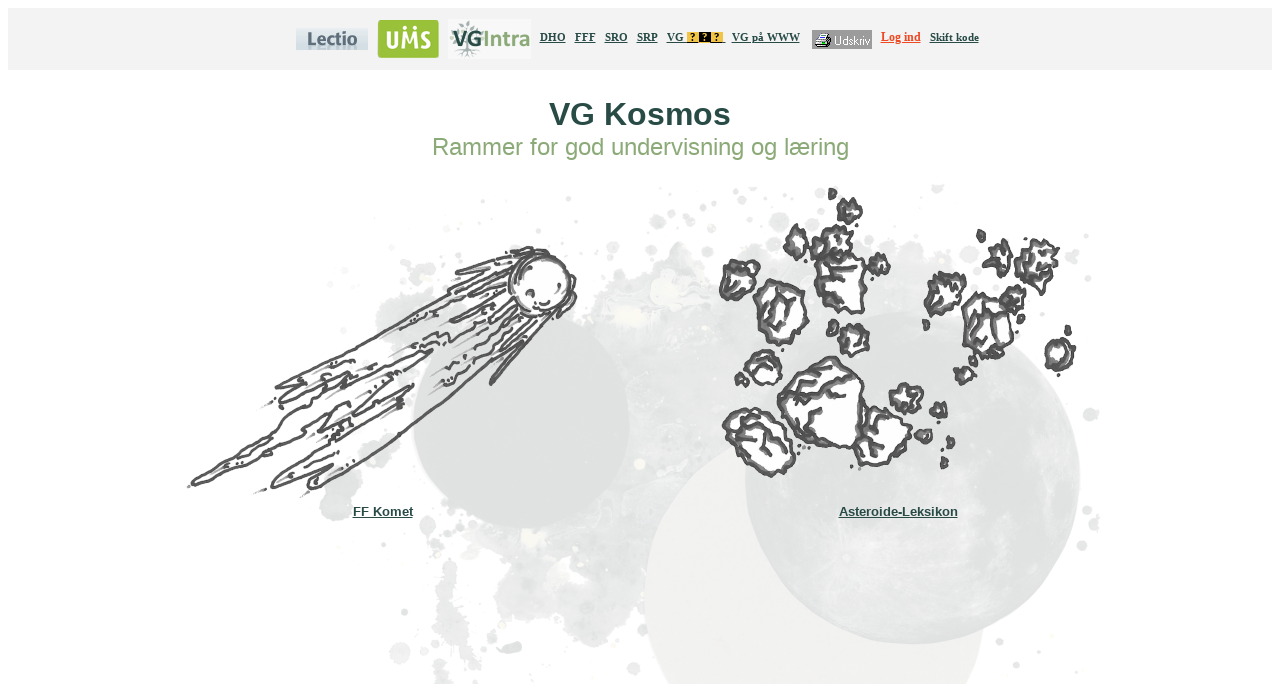

--- FILE ---
content_type: text/html; charset=utf-8
request_url: https://intra.virum-gym.dk/VGIntra/KompetencePortalKosmos.aspx
body_size: 7773
content:


<!DOCTYPE HTML>
<HTML xmlns:v="urn:schemas-microsoft-com:vml" xmlns:o="urn:schemas-microsoft-com:office:office" xmlns="http://www.w3.org/TR/REC-html40">
	<HEAD>
		<title>Kompetencekosmos p&aring; VG</title>
		<META http-equiv="Content-Type" content="text/html; charset=windows-1252">
		<link rel="stylesheet" href="https://intra.virum-gym.dk/VGIntra/Styles/VGIntranet2013.css" type="text/css">
		<link rel="shortcut icon" href="images/favicon.ico">
		<style type="text/css"></style>
  		
  </HEAD>

<body>
<form method="post" action="./KompetencePortalKosmos.aspx" id="ctl00">
<div class="aspNetHidden">
<input type="hidden" name="__EVENTTARGET" id="__EVENTTARGET" value="" />
<input type="hidden" name="__EVENTARGUMENT" id="__EVENTARGUMENT" value="" />
<input type="hidden" name="__VIEWSTATE" id="__VIEWSTATE" value="/wEPDwUKMTQ4NDA1MTU5NQ9kFgICAQ9kFgICAQ9kFgRmDw8WBB4EVGV4dAUHTG9nIGluZB4HVG9vbFRpcAUeTG9nIGluZCBtZWQgZGl0IFZHLWJydWdlcm5hdm4uZGQCAg8PFgIfAGVkZGTLtEI3CnF5Js/rC819qommBjQ5egycN5qr5mf9hK3YYw==" />
</div>

<script type="text/javascript">
//<![CDATA[
var theForm = document.forms['ctl00'];
if (!theForm) {
    theForm = document.ctl00;
}
function __doPostBack(eventTarget, eventArgument) {
    if (!theForm.onsubmit || (theForm.onsubmit() != false)) {
        theForm.__EVENTTARGET.value = eventTarget;
        theForm.__EVENTARGUMENT.value = eventArgument;
        theForm.submit();
    }
}
//]]>
</script>


<div class="aspNetHidden">

	<input type="hidden" name="__VIEWSTATEGENERATOR" id="__VIEWSTATEGENERATOR" value="9983B6F7" />
	<input type="hidden" name="__EVENTVALIDATION" id="__EVENTVALIDATION" value="/wEdAAJkyJ7Tvk528fcWsYCi9vNGw/KfsK2grArkDB2j1m5w7OOgb8c0HbtrVEuE/OAV8kKklGlRiR9F2eIvbhA5rElg" />
</div>
	<table class="YdersteRamme" align="center" cellpadding="0" cellspacing="0" >
		<tr>
			<td bgcolor="#F3F3F4" valign="top" align="center">	
			
				

<div class="printikke">
	<center>
		<br>		
		<a href="https://www.lectio.dk/lectio/33/forside.aspx"><img src="https://intra.virum-gym.dk/Intranet/Images/Lectio_Ikon_72x22.png" valign="middle" align="center" border="0" title="Genvej til Lectio p&aring; VG"></a>
		&nbsp;
		<a href="https://ums.virum-gym.dk"><img src="https://intra.virum-gym.dk/VGIntra/Images/UMS_ikon_62x38px.png" border="0" valign="middle" align="center" title="Genvej til UMS p&aring; VG - skift kode, opdater mobilnummer mm."></a>
		&nbsp;
		<!--
		<a href="https://outlook.office.com/owa"><img src="Images/Office365_Ikon_91x38px.png" border="0" valign="middle" align="center" title="Genvej til Office 365"></a>
		&nbsp;
		-->		
		<a href="https://intra.virum-gym.dk/VGIntra"><img src="images/VGIntraLogo_83px.png" border="0" valign="middle" align="center" title="Genvej til VGIntra - alt om AT, DHO, SRO, SRP mm."></a>		
		&nbsp;				
		<a class="GroenneLinks" href="DHO2020.aspx">DHO</a>
		&nbsp;
		<a class="GroenneLinks" href="FF_Forloebsplan.aspx">FFF</a>
		&nbsp;
		<a class="GroenneLinks" href="SROOversigt.aspx">SRO</a>		
		&nbsp;
		<a class="GroenneLinks" href="SRP.aspx">SRP</a>			
		&nbsp;
		<!--
		<a class="GroenneLinks" href="AT8.aspx">AT8</a>
		&nbsp;
		<a class="RoedeLinks" href="VGJuleQuiz.aspx">
			<img src="Images/JuleHjerte.png" valign="middle" border=0>			
			VGs&nbsp;JuleQuiz
			<img src="Images/JuleHjerte.png" valign="middle" border=0></a>
		-->		
		<a class="GroenneLinks" href="HvemHvadHvor.aspx">
			VG&nbsp;<font style='background-color: #F1C445; color: black;'>&nbsp;?&nbsp;</font><font style='background-color: black; color: #F1C445;'>&nbsp;?&nbsp;</font><font style='background-color: #F1C445; color: black;'>&nbsp;?&nbsp;</font>
		</a>
		&nbsp;
		<a class="GroenneLinks" href="http://www.virum-gym.dk">VG p&aring; WWW</a>
		<!--
		<a class="GroenneLinks" href="ValgMaskine2013.aspx">1.g SR-valg</a>
		&nbsp;
		&nbsp;
		<a class="GraaLinks" href="VGIntraAdministration.aspx" onclick="return false">Administration</a>
		&nbsp;
		<a class="GraaLinks" href="VGIntraEksamen.aspx" onclick="return false">Eksamen</a>
		&nbsp;		
		<a class="GroenneLinks" href="AT7RejseOversigt.aspx">AT7</a>
		-->

		&nbsp;&nbsp;
		<IMG SRC="https://intra.virum-gym.dk/Intranet/Images/UdskrivGraa.gif	" onclick="window.print()" border="0" valign="middle" align="center" title="Udskriv siden"></a>
		
		&nbsp;
		<!--
		onsdag 5. november 2025 10:27
		&nbsp;
		-->
		<a id="VGIntraBanner_LogUdLinkButton" title="Log ind med dit VG-brugernavn." Class="RoedeLinks" href="javascript:__doPostBack(&#39;VGIntraBanner$LogUdLinkButton&#39;,&#39;&#39;)" style="font-size:12px;font-weight:bold;">Log ind</a>
		
		&nbsp;
		<a id="VGIntraBanner_VGIntraSkiftAdgangskodeHyperLink" class="GroenneLinks" href="VGIntraSkiftAdgangskode.aspx">Skift kode</a>		
		
		&nbsp;
		<span id="VGIntraBanner_BrugerLabel"></span>
		<br><br>
	<center>
</div>

				
			</td>
		</tr>								
		<tr>
			<td valign="top" align="center">
				<table class="YderRamme" align="center" cellpadding="5" cellspacing="0" height="100%">
					<tr>
						<td>
							<table class="NormalTabel" width="950px" align="center">
								<tr>
									<td bgcolor="#FFFFFF" valign="top" align="center">																													
										
										<table bgcolor="#FFFFFF" border="0" width="100%" align="center">
	<tr>
		<td width="100%" align="center" valign="top">
			<br>
			<div class="OverskriftMegetStorGroen" align="center">VG Kosmos<span id="KompetencePortalKosmos_TestLabel"></span></div>
			<div class="OverskriftStorMoerkRoed" align="center">Rammer for god undervisning og l&aelig;ring</div>			
		</td>
	</tr>
	
	<tr>
		<td width="100%" valign="top" align="center">
			
			<span id="KompetencePortalKosmos_LeksikonArtikelOversigtLabel"></span>			
			
			<br>
			
			<table background="Images/KompetencePortal/KosmosBaggrund_Sv_18062014_Opac100_100_800px.png" border="0" style="background-repeat: no-repeat; background-position: right top;" width="100%" align="center">
				<tr>
					<td align="center" width="45%" valign="bottom">
						<a href="KompetencePortalATKomet.aspx"><img src="Images/KompetencePortal/ATKomet_Sv18062014_TransparentBaggrund_400px.png" border=0><br>FF Komet</a>						
					</td>
					<td align="center" width="10%" valign="bottom">						
					</td>
					<td align="center" width="45%" valign="bottom">
						<a href="KompetencePortalLeksikon.aspx"><img src="Images/KompetencePortal/LeksikonAsteorider_Sv18062014_TransparentBaggrund_400px.png" border=0 ><br>Asteroide-Leksikon</a>						
						
					</td>
				</tr>
				<tr>
					<td colspan="3">
						&nbsp;<br><br><br><br><br><br><br><br><br><br><br><br><br><br><br><br><br><br><br><br><br>
						<!--<a href="KompetencePortalEksamensRaket.aspx"><img src="Images/KompetencePortal/EksamensRaket_Sv18062014_TransparentBaggrund_200px.png" border=0 width="200px"><br>Eksamensraket</a>-->
					</td>
				</tr>					
				<!-- Taget ud på MCs opfordring 15/1-2021
				<tr>
					<td align="center" width="45%" valign="bottom">
						<a href="KompetencePortalFagPlaneter.aspx"><img src="Images/KompetencePortal/FagPlaneter_MedFlerePlaneterCA_MedFagnavne_TransparentBaggrund_SortHvid_400px.png" border=0><br>Fag-planeter</a>
					</td>
					<td align="center" width="10%" valign="bottom">
						&nbsp;
					</td>
					<td align="center" width="45%" valign="middle">
						&nbsp;						
						<a href="KompetencePortalSkriveGalakse.aspx"><img src="Images/KompetencePortal/SkrivegalakseMed3Arme_SortHvid_400px.png" border=0><br>Skrive-galakse</a>						
					</td>
				</tr>
				-->
			</table>
		</td>
	</tr>
	
	</asp:Panel>
	
	
</table>										
										
									</td>									
								</tr>								
							</table>
						</td>
					</tr>
				</table>
			</td>
		</tr>				
	</table>
	</form>
	</body>

</HTML>

--- FILE ---
content_type: text/css
request_url: https://intra.virum-gym.dk/VGIntra/Styles/VGIntranet2013.css
body_size: 39919
content:
@media screen 
{

	a#CelleLink {
	display:block;
	width:100%;
	height:100%; 
	font-family: Verdana, Arial, helvetica, sans-serif;	
	color:white; 
	text-decoration:none;
	font-weight: bold;
	text-align: center;
	}
	
	a#CelleLink #span1 {
	display:block;
	padding:0px;
	font-size:24px;	
	}
	
	a#CelleLink #span2 {
	display:block;
	padding:0px;
	}
	
	a#CelleLink:hover {	
	color:blue;
	font-weight: bold;
	}
	
	a:link {
	font-weight: bold; 
	color: #284B46;
	}
		
	a:visited {
	font-weight: bold; 
	color: #284B46;
	}
		
	a:hover {
	font-weight: bold; 
	color: #EE4923;
	}

	a.UfedeLinks:link {
	font-weight: normal; 
	color: #284B46;
	}
		
	a.UfedeLinks:visited {
	font-weight: normal; 
	color: #284B46;
	}
		
	a.UfedeLinks:hover {
	font-weight: normal; 
	color: #EE4923;
	}

	a.UfedeGraaLinks:link {
	font-weight: normal; 
	color: gray;
	}
		
	a.UfedeGraaLinks:visited {
	font-weight: normal; 
	color: gray;
	}
		
	a.UfedeGraaLinks:hover {
	font-weight: normal; 
	color: #EE4923;
	}

	a.HvideLinks:link {
	font-weight: normal; 
	color: white;
	}
		
	a.HvideLinks:visited  {
	font-weight: bold; 
	color: lightgray;
	}
	
	a.HvideLinks:hover {
	font-weight: normal; 
	color: yellow;
	}
		
	a.GuldLinksStore:link {
	font-weight: bold; 
	font-size:14px;
	color: gold;
	}
		
	a.GuldLinksStore:visited  {
	font-weight: bold;
	font-size:14px;
	color: gold;
	}
	
	a.GuldLinksStore:hover {
	font-weight: bold; 
	font-size:14px;
	color: yellow;
	}
		
	a.GuldLinks:link {
	font-weight: bold; 
	color: gold;
	}
		
	a.GuldLinks:visited  {
	font-weight: bold; 
	color: gold;
	}
	
	a.GuldLinks:hover {
	font-weight: bold; 
	color: yellow;
	}
		
	a.FesenGroenneLinks:link {
	font-weight: bold; 
	color: #8CAA78;
	}
		
	a.FesenGroenneLinks:visited {
	font-weight: bold; 
	color: #8CAA78;
	}
		
	a.FesenGroenneLinks:hover {
	font-weight: bold; 
	color: #EE4923;
	}
		
	a.RoedeLinks:link {
	font-weight: bold; 
	color: #EE4923;
	}
		
	a.RoedeLinks:visited {
	font-weight: bold; 
	color: #8CAA78;
	}
		
	a.RoedeLinks:hover {
	font-weight: bold; 
	color: #284B46;
	}
		
	a.RoedeStoreLinks:link {
	font-weight: normal; 
	font-size: 16pt;
	color: #EE4923;
	}
		
	a.RoedeStoreLinks:visited {
	font-weight: normal; 
	font-size: 16pt;
	color: #8CAA78;
	}
		
	a.RoedeStoreLinks:hover {
	font-weight: bold; 
	font-size: 16pt;
	color: #284B46;
	}
			
	a.SorteLinks:link {
	font-weight: normal; 
	color: black;
	}
		
	a.SorteLinks:visited {
	font-weight: normal; 
	color: black;
	}
		
	a.SorteLinks:hover {
	font-weight: normal; 
	color: blue;
	}
		
	a.GraaLinks:link {
	font-weight: bold; 
	color: gray;
	}
		
	a.GraaLinks:visited {
	font-weight: bold; 
	color: gray;
	}
		
	a.GraaLinks:hover {
	font-weight: bold; 
	color: darkgray;
	}
		
	a.GroenneLinks:link {
	font-weight: bold; 
	color: #284B46;
	}
		
	a.GroenneLinks:visited {
	font-weight: bold; 
	color: #284B46;
	}
		
	a.GroenneLinks:hover {
	font-weight: bold; 
	color: #EE4923;
	}

	a.GroenneUfedeLinks:link {
	font-weight: normal; 
	color: green;
	}
		
	a.GroenneUfedeLinks:visited {
	font-weight: normal; 
	color: #284B46;
	}
			
	a.GroenneUfedeLinks:hover {
	font-weight: normal; 
	color: green;
	}
		
	a.SorteFedeLinks:link {
	font-weight: bold; 
	color: black;
	}
		
	a.SorteFedeLinks:visited {
	font-weight: bold; 
	color: black;
	}	
	
	a.SorteFedeLinks:hover {
	font-weight: bold; 
	color: blue;
	}

	a.HvideFedeLinks:link {
	font-weight: bold; 
	color: white;
	}
		
	a.HvideFedeLinks:visited {
	font-weight: bold; 
	color: white;
	}	
	
	a.c:hover {
	font-weight: bold; 	
	color: yellow;
	}
		
	a.HvideUfedeLinks:link {
	font-weight: normal; 
	color: white;
	text-decoration: none;
	}
		
	a.HvideUfedeLinks:visited {
	font-weight: normal; 
	color: white;
	text-decoration: none;
	}	
	
	a.HvideUfedeLinks2:hover {
	font-weight: normal; 	
	color: white;
	text-decoration: underline;
	}
		
	a.HvideUfedeLinks2:link {
	font-weight: normal; 
	color: white;
	text-decoration: underline;
	}
		
	a.HvideUfedeLinks2:visited {
	font-weight: normal; 
	color: white;
	text-decoration: underline;
	}	
	
	a.HvideUfedeLinks:hover {
	font-weight: normal; 	
	color: white;
	text-decoration: underline;
	}
		
	a.TabelCelleLink:link {
	font-weight: normal; 
	color: white;
	text-align: center;	
	}
		
	a.TabelCelleLink:visited {
	font-weight: normal; 
	color: white;
	text-align: center;
	}
			
	a.GroenneKlasseLinks:link {
	font-weight: bold; 
	color: #284B46;
	}
		
	a.GroenneKlasseLinks:visited {
	font-weight: bold; 
	color: #284B46;
	}
		
	a.GroenneKlasseLinks:hover {
	font-weight: bold; 
	color: #EE4923;
	background: yellow;
	}
		
	a.RoedeKlasseLinks:link {
	font-weight: bold; 
	color: #EE4923;
	}
		
	a.RoedeKlasseLinks:visited {
	font-weight: bold; 
	color: #EE4923;
	}

	a.RoedeKlasseLinks:hover {
	font-weight: bold; 
	color: #284B46;
	background: yellow;
	}

	body { 
	font-family: Tahoma; 
	font-size: 10pt;
	background-color: white;
	}

	h1 
	{
	font-family: Verdana; 
	font-size: 20pt; 
	font-weight: normal; 
	color: #0F5D2B;
	}

	h2 
	{
	font-family: Tahoma; 
	font-size: 16pt; 
	font-weight: bold; 
	color: black;
	}

	h3 
	{
	font-family: Tahoma; 
	font-size: 10pt; 
	font-weight: bold; 
	color: red;
	}

	h4 
	{
	font-family: Tahoma; 
	font-size: 10pt; 
	font-weight: bold; 
	color: green;
	}

	h5 
	{
	font-family: Tahoma; 
	font-size: 12pt; 
	font-weight: bold; 
	color: blue;
	}

	h6 
	{
	font-family: Tahoma; 
	font-size: 10pt; 
	font-weight: bold; 
	color: red;
	}

	.pagebreak {
	page-break-before: always; 
	}

	.hrSilver  { border-top: 1px dashed #C0C0C0; border-bottom: 0px ; color: white; background-color: white; height: 1px;}
	
	.KunPrint {
		display: none;
	}		

	.printikke {
		font-family: Tahoma;
		font-size: 8pt;
		color: black;
	}

	.printikkehvid10 {
		font-family: Tahoma;
		font-size: 10pt;
		color: white;
	}

	.printikkesort10 {
		font-family: Tahoma;
		font-size: 10pt;
		color: black;
	}

	.FooterTekst {
		font-family: Verdana, Arial, helvetica, sans-serif;
		font-size: 10pt; 
		font-weight: normal; 
		color: gray;
	}

	.UfedGraa {
	font-weight: normal; 
	font-size:11pt;
	color: gray;
	}

	.FedeMoerkegroen {
	font-weight: bold; 
	font-size:11pt;
	color: #284B46;
	}

	.OverskriftRoed {
		font-family: Verdana, Arial, helvetica, sans-serif;
		font-size: 12pt; 
		font-weight: bold; 
		color: red;
	}

	.OverskriftMoerkRoed {
		font-family: Verdana, Arial, helvetica, sans-serif;
		font-size: 12pt; 
		font-weight: bold; 
		color: #284B46;
	}

	.OverskriftGroen {
		font-family: Verdana, Arial, helvetica, sans-serif;
		font-size: 12pt; 
		font-weight: bold; 
		color: #284B46;
	}

	.OverskriftStorMoerkRoed {
		font-family: Verdana, Arial, helvetica, sans-serif;
		font-size: 18pt; 
		font-weight: normal; 
		color: #8CAA78;
	}

	.OverskriftStorGroen {
		font-family: Verdana, Arial, helvetica, sans-serif;
		font-size: 18pt; 
		font-weight: normal; 
		color: #284B46;
	}

	.OverskriftMegetStorMoerkRoed {
		font-family: Verdana, Arial, helvetica, sans-serif;
		font-size: 24pt; 
		font-weight: bold; 
		color: #8CAA78;
	}

	.OverskriftMegetStorGroen {
		font-family: Verdana, Arial, helvetica, sans-serif;
		font-size: 24pt; 
		font-weight: bold; 
		color: #284B46;
	}

	.OverskriftStor {
		font-family: Verdana, Arial, helvetica, sans-serif;
		font-size: 18pt; 
		font-weight: normal; 
		color: black;
	}

	.MegetLilleHvid {
		font-family: Verdana, Arial, helvetica, sans-serif;
		font-size: 8pt; 
		font-weight: normal; 
		color: white;
	}

	.LilleHvid {
		font-family: Verdana, Arial, helvetica, sans-serif;
		font-size: 10pt; 
		font-weight: normal; 
		color: white;
	}

	.OverskriftStorHvid {
		font-family: Verdana, Arial, helvetica, sans-serif;
		font-size: 18pt; 
		font-weight: normal; 
		color: white;
	}

	.OverskriftMellemStorHvid {
		font-family: Verdana, Arial, helvetica, sans-serif;
		font-size: 16pt; 
		font-weight: normal; 
		color: white;
	}

	.OverskriftRetStorHvid {
		font-family: Verdana, Arial, helvetica, sans-serif;
		font-size: 24pt; 
		font-weight: bold; 
		color: white;
		text-align: center;
	}

	.OverskriftMegetStorHvid {
		font-family: Verdana, Arial, helvetica, sans-serif;
		font-size: 32pt; 
		font-weight: bold; 
		color: white;
		text-align: center;
	}

	.OverskriftHvid {
		font-family: Calibri, Verdana, helvetica, sans-serif;
		font-size: 14pt; 
		font-weight: bold; 		
		color: white;
		text-align: center;
	}

	.Overskrift12ptHvid {
		font-family: Calibri, Verdana, helvetica, sans-serif;
		font-size: 12pt; 
		font-weight: normal; 		
		color: white;
		text-align: center;
	}

	.OverskriftSort {
		font-family: Calibri, Verdana, helvetica, sans-serif;
		font-size: 14pt; 
		font-weight: bold; 		
		color: black;
		text-align: center;
	}

	.OverskriftMellemHvid {
		font-family: Verdana, helvetica, sans-serif;
		font-size: 12pt; 
		font-weight: normal; 		
		color: white;
	}

	.OverskriftMellemHvidUnderstreget {
		font-family: Verdana, helvetica, sans-serif;
		font-size: 12pt; 
		font-weight: bold; 
		color: white;
		text-decoration: underline;
	}

	.OverskriftGuld {
		font-family: Verdana, helvetica, sans-serif;
		font-size: 14pt; 
		font-weight: normal; 
		color: gold;
	}

	.OverskriftMellemGuld {
		font-family: Verdana, helvetica, sans-serif;
		font-size: 10pt; 
		font-weight: bold; 
		color: gold;		
	}

	.OverskriftStorGul {
		font-family: Verdana, Arial, helvetica, sans-serif;
		font-size: 18pt; 
		font-weight: normal; 
		color: yellow;
	}

	.OverskriftGul {
		font-family: Verdana, helvetica, sans-serif;
		font-size: 12pt; 
		font-weight: normal; 
		color: yellow;
	}

	.tdHvid {
		font-family: Verdana, helvetica, sans-serif;
		font-size: 10pt; 
		font-weight: normal;
		color: white;
	}

	td {
		font-family: Verdana, helvetica, sans-serif;
		font-size: 10pt; 
		font-weight: normal;		
	}

	ol, ul, li {
		font-family: Verdana, helvetica, sans-serif;
		font-size: 10pt; 
		font-weight: normal; 
		color: black;
	}

	p, li.SortTekst, ul.SortTekst, ol.SortTekst {
		font-family: Verdana, helvetica, sans-serif;
		font-size: 10pt; 
		font-weight: normal; 
		color: black;
	}

	li.GroenTekst, ul.GroenTekst {
		font-family: Verdana, helvetica, sans-serif;
		font-size: 10pt; 
		font-weight: bold; 
		color: #284B46;
	}

	.HvidTekst {
		font-family: Verdana, helvetica, sans-serif;
		font-size: 10pt; 
		font-weight: normal;
		color: white;
	}
	
	ul.TekstCelle11, ol.TekstCelle11, li.TekstCelle11{
		font-family: Verdana, Tahoma;
		font-size: 11pt; 
		font-weight: normal; 
		color: black;
	}

	table.IndholdsOmraadeTabel{
	font-family: Verdana, Tahoma;
	font-size: 10pt; 
	font-weight: normal; 
	color: #013300;
	}
	
	td.Celle8pt{	
	font-size: 8pt; 
	}

	td.GulFedSkrift{	
	font-family: Verdana, Tahoma;
	font-size: 10pt; 
	font-weight: bold; 
	color: yellow;	
	}

	td.IndholdsOmraadeCelleHvid{
	background: white;
	padding:15px 20px 15px 20px;
	}

	td.IndholdsOmraadeCelleHvidFotoPrintIkke{
	background: white;
	padding:0px 0px 0px 0px;
	width: 65%;
	}

	td.IndholdsOmraadeCelleHvidFoto{
	background: white;
	padding:0px 0px 0px 0px;
	}

	td.IndholdsOmraadeCelleGraa{
	background: #DADBDD;
	color: black;
	padding:10px 10px 10px 10px;
	}

	td.IndholdsOmraadeCelleGraaFoto{
	background: #284B46;
	color: white;
	padding:0px 0px 0px 0px;
	}
	
	td.IndholdsOmraadeCelleKlasseLysLink a {
	display: inline-block;
	text-decoration:none;
	text-align: center;
	font-weight: normal;
	background: #284B46;
	color: white;
	padding:1px 1px 1px 1px;
	width: 20px;
	height: 20px;
	}

	td.IndholdsOmraadeCelleKlasseLysLink a:hover {
	display: inline-block;
	text-decoration:none;
	text-align: center;
	font-weight: bold;
	background: yellow;
	color: black;
	padding:1px 1px 1px 1px;
	width: 20px;
	height: 20px;
	}

	td.IndholdsOmraadeCelleKlasseMoerkLink a {
	display: inline-block;
	text-decoration:none;
	text-align: center;
	font-weight: normal;
	background: #8CAA78;
	color: white;
	padding:1px 1px 1px 1px;
	width: 20px;
	height: 20px;
	}

	td.IndholdsOmraadeCelleKlasseMoerkLink a:hover {
	display: inline-block;
	text-decoration:none;
	text-align: center;
	font-weight: bold;
	background: yellow;
	color: black;
	padding:1px 1px 1px 1px;
	width: 20px;
	height: 20px;
	}

	td.IndholdsOmraadeCelleLyseroedLink a {
	display: inline-block;
	font-size: 9pt; 
	text-decoration:none;
	text-align: center;
	vertical-align:bottom;
	font-weight: normal;
	background: #FFD8D8;
	color: black;
	padding:10px 5px 3px 5px;
	width: 22px;
	height: 22px;
	}

	td.IndholdsOmraadeCelleLyseroedLink a:hover {
	display: inline-block;
	font-size: 9pt; 
	text-decoration:none;
	text-align: center;
	font-weight: bold;
	background: yellow;
	color: black;
	padding:10px 5px 3px 5px;
	width: 22px;
	height: 22px;
	}

	td.IndholdsOmraadeCelleLyseblaaLink a {
	display: inline-block;
	font-size: 9pt; 
	text-decoration:none;
	text-align: center;
	vertical-align:bottom;
	font-weight: normal;
	background: #CCE6FF;
	color: black;
	padding:10px 5px 3px 5px;
	width: 22px;
	height: 22px;
	}

	td.IndholdsOmraadeCelleLyseblaaLink a:hover {
	display: inline-block;
	font-size: 9pt; 	
	text-decoration:none;
	text-align: center;
	font-weight: bold;
	background: yellow;
	color: black;
	padding:10px 5px 3px 5px;
	width: 22px;
	height: 22px;
	}

	td.IndholdsOmraadeCelleLysegraaLink a {
	display: inline-block;
	font-size: 9pt; 
	text-decoration:none;
	text-align: center;
	vertical-align:bottom;
	font-weight: normal;
	/*Gennemsnit af lysebl� og lyser�d ... RGB: 230 223 236 */
	background: #E6DFEC;
	color: black;
	padding:10px 5px 3px 5px;
	width: 22px;
	height: 22px;
	}

	td.IndholdsOmraadeCelleLysegraaLink a:hover {
	display: inline-block;
	font-size: 9pt; 	
	text-decoration:none;
	text-align: center;
	font-weight: bold;
	background: yellow;
	color: black;
	padding:10px 5px 3px 5px;
	width: 22px;
	height: 22px;
	}

	td.IndholdsOmraadeCelleGraaLink a {
	display: inline-block;
	text-decoration:none;
	text-align: center;
	vertical-align:bottom;
	font-weight: normal;
	background: gray;
	color: white;
	padding:20px 20px 20px 20px;
	width: 200px;
	height: 200px;
	}

	td.IndholdsOmraadeCelleGraaLink a:hover {
	display: inline-block;
	text-align: center;
	background: gray;
	color: white;
	padding:20px 20px 20px 20px;
	width: 200px;
	height: 200px;
	}

	td.IndholdsOmraadeCelleGroenLink a {
	display: inline-block;
	text-decoration:none;
	text-align: center;
	vertical-align:bottom;
	font-weight: normal;
	background: #284B46;
	color: white;
	padding:20px 20px 20px 20px;
	width: 200px;
	height: 200px;
	}

	td.IndholdsOmraadeCelleGroenLink a:hover {
	display: inline-block;
	text-align: center;
	background: darkblue;
	color: white;
	padding:20px 20px 20px 20px;
	width: 200px;
	height: 200px;
	}

	td.IndholdsOmraadeCelleMoerkRoedLink a {
	display: inline-block;
	text-align: center;
	text-decoration:none;
	font-weight: normal;
	background: #8CAA78;
	color: white;
	padding:20px 20px 20px 20px;
	width: 200px;
	height: 200px;
	}

	td.IndholdsOmraadeCelleMoerkRoedLink a:hover {
	display: inline-block;
	text-align: center;
	background: darkblue;
	color: white;
	padding:20px 20px 20px 20px;
	width: 200px;
	height: 200px;
	}

	td.IndholdsOmraadeCelleGroenLink73x88 a {
	display: inline-block;
	text-decoration:none;
	text-align: center;
	vertical-align:bottom;
	font-weight: normal;
	background: #284B46;
	color: white;
	padding: 10px 20px 10px 20px;
	width: 73px;
	height: 88px;
	}

	td.IndholdsOmraadeCelleGroenLink73x88 a:hover {
	display: inline-block;
	text-align: center;
	background: darkblue;
	color: white;
	padding: 10px 20px 10px 20px;
	width: 73px;
	height: 88px;
	}

	td.IndholdsOmraadeCelleMoerkRoedLink73x88 a {
	display: inline-block;
	text-align: center;
	text-decoration:none;
	font-weight: normal;
	background: #8CAA78;
	color: white;
	padding: 10px 20px 10px 20px;
	width: 73px;
	height: 88px;
	}

	td.IndholdsOmraadeCelleMoerkRoedLink73x88 a:hover {
	display: inline-block;
	text-align: center;
	background: darkblue;
	color: white;
	padding: 10px 20px 10px 20px;
	width: 73px;
	height: 88px;
	}

	td.IndholdsOmraadeCelleGraaLink200x88 a {
	display: inline-block;
	text-decoration:none;
	text-align: center;
	vertical-align:bottom;
	font-weight: normal;
	background: lightgray;
	color: white;
	padding: 10px 20px 10px 20px;
	width: 200px;
	height: 88px;
	}

	td.IndholdsOmraadeCelleGroenLink200x88 a {
	display: inline-block;
	text-decoration:none;
	text-align: center;
	vertical-align:bottom;
	font-weight: normal;
	background: #284B46;
	color: white;
	padding: 10px 20px 10px 20px;
	width: 200px;
	height: 88px;
	}

	td.IndholdsOmraadeCelleGroenLink200x88 a:hover {
	display: inline-block;
	text-align: center;
	background: darkblue;
	color: white;
	padding: 10px 20px 10px 20px;
	width: 200px;
	height: 88px;
	}

	td.IndholdsOmraadeCelleMoerkRoedLink200x88 a {
	display: inline-block;
	text-align: center;
	text-decoration:none;
	font-weight: normal;
	background: #8CAA78;
	color: white;
	padding: 10px 20px 10px 20px;
	width: 200px;
	height: 88px;
	}

	td.IndholdsOmraadeCelleMoerkRoedLink200x88 a:hover {
	display: inline-block;
	text-align: center;
	background: darkblue;
	color: white;
	padding: 10px 20px 10px 20px;
	width: 200px;
	height: 88px;
	}

	td.IndholdsOmraadeCelleGroenLink250x30 a {
	display: inline-block;
	text-align: center;
	text-decoration:none;
	font-weight: normal;
	background: #284B46;
	color: white;
	padding:10px 0px 0px 0px;
	width: 250px;
	height: 30px;
	}

	td.IndholdsOmraadeCelleGroenLink250x30 a:hover {
	display: inline-block;
	text-align: center;
	background: darkblue;
	color: white;
	padding:10px 0px 0px 0px;
	width: 250px;
	height: 30px;
	}

	td.IndholdsOmraadeCelleMoerkRoedLink250x30 a {
	display: inline-block;
	text-align: center;
	text-decoration:none;
	font-weight: normal;
	background: #8CAA78;
	color: white;
	padding:10px 0px 0px 0px;
	width: 250px;
	height: 30px;
	}

	td.IndholdsOmraadeCelleMoerkRoedLink250x30 a:hover {
	display: inline-block;
	text-align: center;
	background: darkblue;
	color: white;
	padding:10px 0px 0px 0px;
	width: 250px;
	height: 30px;
	}

	td.IndholdsOmraadeCelleHvemHvadHvorGulLink200x88 a {
	display: inline-block;
	background-image:url('Images/VGHvemHvadHvorFlise.png');
	background-size:100%;	
	background-repeat:no-repeat;
	background-position: center center;
	text-decoration:none;
	text-align: center;
	vertical-align:bottom;
	font-weight: normal;
	color: black;
	padding: 10px 20px 10px 20px;
	width: 200px;
	height: 88px;
	}

	td.IndholdsOmraadeCelleHvemHvadHvorGulLink200x88 a:hover {
	display: inline-block;
	text-align: center;
	text-decoration:none;
	font-weight: bold;
	background: black;
	color: #F1C445;
	padding: 10px 20px 10px 20px;
	width: 200px;
	height: 88px;
	}

	td.IndholdsOmraadeCelleHvemHvadHvorGulLink200x30 a {
	display: inline-block;
	text-align: center;
	text-decoration:none;
	font-weight: normal;
	background: #F1C445;
	border: 2px solid #F1C445;
	color: black;
	padding:0px 0px 0px 0px;
	width: 200px;
	height: 30px;
	}

	td.IndholdsOmraadeCelleHvemHvadHvorGulLink200x30 a:hover {
	display: inline-block;
	text-align: center;
	text-decoration:none;
	font-weight: bold;
	background: black;
	border: 2px solid #F1C445;
	color: #F1C445;
	padding:0px 0px 0px 0px;
	width: 200px;
	height: 30px;
	}

	td.IndholdsOmraadeCelleHvemHvadHvorSortLink200x30 a {
	display: inline-block;
	text-align: center;
	text-decoration:none;
	font-weight: normal;
	background: black;
	border: 2px solid black;
	color: #F1C445;
	padding:0px 0px 0px 0px;
	width: 200px;
	height: 30px;
	}

	td.IndholdsOmraadeCelleHvemHvadHvorSortLink200x30 a:hover {
	display: inline-block;
	text-align: center;
	font-weight: bold;
	background: #F1C445;
	border: 2px solid black;
	color: black;
	padding:0px 0px 0px 0px;
	width: 200px;
	height: 30px;
	}

	td.IndholdsOmraadeCelleGroenLink200x30 a {
	display: inline-block;
	text-align: center;
	text-decoration:none;
	font-weight: normal;
	background: #284B46;
	color: white;
	padding:10px 0px 0px 0px;
	width: 200px;
	height: 30px;
	}

	td.IndholdsOmraadeCelleGroenLink200x30 a:hover {
	display: inline-block;
	text-align: center;
	background: darkblue;
	color: white;
	padding:10px 0px 0px 0px;
	width: 200px;
	height: 30px;
	}

	td.IndholdsOmraadeCelleMoerkRoedLink200x30 a {
	display: inline-block;
	text-align: center;
	text-decoration:none;
	font-weight: normal;
	background: #8CAA78;
	color: white;
	padding:10px 0px 0px 0px;
	width: 200px;
	height: 30px;
	}

	td.IndholdsOmraadeCelleMoerkRoedLink200x30 a:hover {
	display: inline-block;
	text-align: center;
	background: darkblue;
	color: white;
	padding:10px 0px 0px 0px;
	width: 200px;
	height: 30px;
	}

	td.IndholdsOmraadeCelleGraaLink150x30 a {
	display: inline-block;
	text-align: center;
	text-decoration:none;
	font-weight: normal;
	background: gray;
	color: white;
	padding:10px 0px 0px 0px;
	width: 150px;
	height: 30px;
	}

	td.IndholdsOmraadeCelleGroenLink220x30 a {
	display: inline-block;
	text-align: center;
	text-decoration:none;
	font-weight: normal;
	background: #284B46;
	color: white;
	padding:10px 0px 0px 0px;
	width: 220px;
	height: 30px;
	}

	td.IndholdsOmraadeCelleGroenLink220x30 a:hover {
	display: inline-block;
	text-align: center;
	background: darkblue;
	color: white;
	padding:10px 0px 0px 0px;
	width: 220px;
	height: 30px;
	}

	td.IndholdsOmraadeCelleGroenLink150x30 a {
	display: inline-block;
	text-align: center;
	text-decoration:none;
	font-weight: normal;
	background: #284B46;
	color: white;
	padding:10px 0px 0px 0px;
	width: 150px;
	height: 30px;
	}

	td.IndholdsOmraadeCelleGroenLink150x30 a:hover {
	display: inline-block;
	text-align: center;
	background: darkblue;
	color: white;
	padding:10px 0px 0px 0px;
	width: 150px;
	height: 30px;
	}

	td.IndholdsOmraadeCelleMoerkRoedLink150x30 a {
	display: inline-block;
	text-align: center;
	text-decoration:none;
	font-weight: normal;
	background: #8CAA78;
	color: white;
	padding:10px 0px 0px 0px;
	width: 150px;
	height: 30px;
	}

	td.IndholdsOmraadeCelleMoerkRoedLink150x30 a:hover {
	display: inline-block;
	text-align: center;
	background: darkblue;
	color: black;
	padding:10px 0px 0px 0px;
	width: 150px;
	height: 30px;
	}

	td.IndholdsOmraadeCelleGroenLink120x30 a {
	display: inline-block;
	text-align: center;
	text-decoration:none;
	font-weight: normal;
	background: #284B46;
	color: white;
	padding:10px 0px 0px 0px;
	width: 120px;
	height: 30px;
	}

	td.IndholdsOmraadeCelleGroenLink120x30 a:hover {
	display: inline-block;
	text-align: center;
	background: darkblue;
	color: white;
	padding:10px 0px 0px 0px;
	width: 120px;
	height: 30px;
	}

	td.IndholdsOmraadeCelleMoerkRoedLink120x30 a {
	display: inline-block;
	text-align: center;
	text-decoration:none;
	font-weight: normal;
	background: #8CAA78;
	color: white;
	padding:10px 0px 0px 0px;
	width: 120px;
	height: 30px;
	}

	td.IndholdsOmraadeCelleMoerkRoedLink120x30 a:hover {
	display: inline-block;
	text-align: center;
	background: darkblue;
	color: black;
	padding:10px 0px 0px 0px;
	width: 120px;
	height: 30px;
	}

	td.IndholdsOmraadeCelleGroenLink150x50 a {
	display: inline-block;
	text-align: center;
	vertical-align:bottom;
	text-decoration:none;
	font-weight: normal;
	background: #284B46;
	color: white;
	padding:15px 5px 0px 5px;
	width: 180px;
	height: 40px;
	}

	td.IndholdsOmraadeCelleGroenLink150x50 a:hover {
	display: inline-block;
	text-align: center;
	background: darkblue;
	color: white;
	padding:15px 5px 0px 5px;
	width: 180px;
	height: 40px;
	}

	td.IndholdsOmraadeCelleMoerkRoedLink150x50 a {
	display: inline-block;
	text-align: center;
	text-decoration:none;
	font-weight: normal;
	background: #8CAA78;
	color: white;
	padding:15px 5px 0px 5px;
	width: 180px;
	height: 40px;
	}

	td.IndholdsOmraadeCelleMoerkRoedLink150x50 a:hover {
	display: inline-block;
	text-align: center;
	background: darkblue;
	color: white;
	padding:15px 5px 0px 5px;
	width: 180px;
	height: 40px;
	}

	td.IndholdsOmraadeCelleGroenLink50x20 a {
	display: inline-block;
	text-align: center;
	text-decoration:none;
	font-weight: normal;
	background: #284B46;
	color: white;
	padding:5px 5px 5px 5px;
	width: 50px;
	height: 20px;
	}

	td.IndholdsOmraadeCelleGroenLink50x20 a:hover {
	display: inline-block;
	text-align: center;
	background: darkblue;
	color: white;
	padding:5px 5px 5px 5px;
	width: 50px;
	height: 20px;
	}

	td.IndholdsOmraadeCelleGroenLink50x30 a {
	display: inline-block;
	text-align: center;
	text-decoration:none;
	font-weight: normal;
	background: #284B46;
	color: white;
	padding:5px 1px 5px 1px;
	width: 90px;
	height: 40px;
	}

	td.IndholdsOmraadeCelleGroenLink50x30 a:hover {
	display: inline-block;
	text-align: center;
	text-decoration:none;
	background: darkblue;
	color: white;
	padding:5px 1px 5px 1px;
	width: 90px;
	height: 40px;
	}

	td.IndholdsOmraadeCelleMoerkRoedLink50x20 a {
	display: inline-block;
	text-align: center;
	text-decoration:none;
	font-weight: normal;
	background: #8CAA78;
	color: white;
	padding:5px 5px 5px 5px;
	width: 50px;
	height: 20px;
	}

	td.IndholdsOmraadeCelleMoerkRoedLink50x20 a:hover {
	display: inline-block;
	text-align: center;
	background: darkblue;
	color: white;
	padding:5px 5px 5px 5px;
	width: 50px;
	height: 20px;
	}

	td.IndholdsOmraadeCelleMoerkRoedLink50x30 a {
	display: inline-block;
	text-align: center;
	text-decoration:none;
	font-weight: normal;
	background: #8CAA78;
	color: white;
	padding:5px 1px 5px 1px;
	width: 90px;
	height: 40px;
	}

	td.IndholdsOmraadeCelleMoerkRoedLink50x30 a:hover {
	display: inline-block;
	text-align: center;
	background: darkblue;
	color: white;
	padding:5px 1px 5px 1px;
	width: 90px;
	height: 40px;
	}

	td.IndholdsOmraadeCelleGroenLink150x20 a {
	display: inline-block;
	text-align: center;
	text-decoration:none;
	font-weight: normal;
	background: #284B46;
	color: white;
	padding:5px 5px 5px 5px;
	width: 150px;
	height: 20px;
	}

	td.IndholdsOmraadeCelleGroenLink150x20 a:hover {
	display: inline-block;
	text-align: center;
	background: darkblue;
	color: white;
	padding:5px 5px 5px 5px;
	width: 100px;
	height: 20px;
	}

	td.IndholdsOmraadeCelleMoerkRoedLink150x20 a {
	display: inline-block;
	text-align: center;
	text-decoration:none;
	font-weight: normal;
	background: #8CAA78;
	color: white;
	padding:5px 5px 5px 5px;
	width: 150px;
	height: 20px;
	}

	td.IndholdsOmraadeCelleMoerkRoedLink150x20 a:hover {
	display: inline-block;
	text-align: center;
	background: darkblue;
	color: white;
	padding:5px 5px 5px 5px;
	width: 150px;
	height: 20px;
	}

	td.IndholdsOmraadeCelleGroenLink50x50 a {
	display: inline-block;
	text-align: center;
	text-decoration:none;
	font-weight: normal;
	background: #284B46;
	color: white;
	padding:5px 5px 5px 5px;
	width: 150px;
	height: 50px;
	}

	td.IndholdsOmraadeCelleGroenLink50x50 a:hover {
	display: inline-block;
	text-align: center;
	background: darkblue;
	color: white;
	padding:5px 5px 5px 5px;
	width: 50px;
	height: 50px;
	}

	td.IndholdsOmraadeCelleMoerkRoedLink50x50 a {
	display: inline-block;
	text-align: center;
	text-decoration:none;
	font-weight: normal;
	background: #8CAA78;
	color: white;
	padding:5px 5px 5px 5px;
	width: 50px;
	height: 50px;
	}

	td.IndholdsOmraadeCelleMoerkRoedLink50x50 a:hover {
	display: inline-block;
	text-align: center;
	background: darkblue;
	color: white;
	padding:5px 5px 5px 5px;
	width: 50px;
	height: 50px;
	}

	td.IndholdsOmraadeCelleGroen{
	background: #284B46;
	color: white;
	padding:15px 20px 15px 20px;
	}

	td.IndholdsOmraadeCelleRoed{
	background: #EE4923;
	color: white;
	padding:15px 20px 15px 20px;
	}

	td.IndholdsOmraadeCelleMoerkRoed{
	background: #8CAA78;
	color: white;
	padding:15px 20px 15px 20px;
	}

	td.IndholdsOmraadeCelleMoerkRoedUdenPadding{
	background: #8CAA78;
	color: white;
	padding:5px 5px 5px 5px;
	width: 100px;
	height: 50px;	
	}

	td.IndholdsOmraadeCelleGroenGradient{
	background-image:url('../images/Fotos2013/Rektangel_Groent_284B46_300x200_VandretGradient_Transp.png');
	background-size:100% 100%;	
	background-repeat:no-repeat;
	background-position: center top;
	width: 100%;
	padding:15px 20px 15px 20px;
	color: white;
	}

	td.IndholdsOmraadeCelleRoedGradient{
	background-image:url('../images/Fotos2013/Rektangel_Roedt_EE4923_220x300_VandretGradient_Transp.png');
	background-size:100% 100%;	
	background-repeat:no-repeat;
	background-position: center top;
	width: 35%;
	padding:15px 20px 15px 20px;
	color: white;
	}

	td.IndholdsOmraadeCelleRoedGradientTop{
	background-image:url('../images/Fotos2013/Rektangel_Top_Roedt_EE4923_VandretGradient_Transp.png');
	background-size:100%;
	background-repeat:no-repeat;
	background-position: center bottom;
	width: 100%;
	padding:0px 0px 0px 0px;
	}

	td.IndholdsOmraadeCelleRoedGradientBund{
	background-image:url('../images/Fotos2013/Rektangel_Bund_Roedt_EE4923_VandretGradient_Transp.png');
	background-size:100%;	
	background-repeat:no-repeat;
	background-position: center top;
	width: 100%;
	padding:0px 0px 0px 0px;
	}

	td.TekstCelle{
	font-family: Verdana, Tahoma;
	font-size: 11pt; 
	font-weight: normal; 
	color: black;
	}

	table.NormalTabel{
	font-family: Verdana, Tahoma;
	font-size: 10pt; 
	font-weight: normal; 
	background: white;
	color: black;
	}

	table.TabelMedBorder{
	font-family: Verdana, Tahoma;
	font-size: 10pt; 
	font-weight: normal; 
	background: white;
	color: black;
	border-collapse: collapse;	
	text-align: left;
	}

	td.TabelMedBorder, th.TabelMedBorder{
	border: 1px solid black;
	padding: 6px 8px 6px 8px;
	}
	
	table.FooterTabel{
	width: 950px;
	background: #284B46;
	color: white;
	}

	td.FooterTabelCelle{
	font-family: Verdana, Tahoma;
	font-size: 9pt; 
	font-weight: normal; 
	}

	table.NormalTabelFriBredde{
	font-family: Tahoma; 
	font-size: 10pt; 
	font-weight: normal; 
	background: #FFFFFF;
	color: white;
	}
	
	table.GroenBaggrund{
		background: #284B46;
		border: none;
		color: white;
	}

	table.GraaBaggrund{
		background: #DADBDD;
		border: none
	}

	table.VGSkrivePortalFooterTabel{
	width: 100%;
	font-family: Tahoma, Arial, Helvetica, sans-serif;
	font-size: 8pt;
	color: blue;
	}
	
	table.NormalTabelFriBreddeIngenBaggrund{
	font-family: Tahoma; 
	font-size: 10pt; 
	font-weight: normal; 
	color: white;
	}

	table.TabelGroenBaggrund{
	font-family: Tahoma; 
	font-size: 10pt; 
	font-weight: normal; 
	color: white;
	background: #284B46;
	}

	table.YdersteRamme{
	width: 100%;
	border: none;
	background: white;
	font-family: Tahoma; 
	font-size: 8pt; 
	font-weight: normal; 
	color: #666666;
	border: none;
	}

	table.YderRamme{
		width: 950;		
		background: white;
		border: none		
	}

	table.YdersteRammeFriBredde{
	width: 1200;
	background: white;
	font-family: Tahoma; 
	font-size: 8pt; 
	font-weight: normal; 
	color: #666666;
	}

	table.YderRammeFriBredde{
		width: 1200;		
		background: white;
		border: none
	}

.tooltip-container {
    position: relative;
    display: inline-block;
	}

.tooltip-image {
    display: none;
    position: absolute;
    top: 100%;
    left: -50;
    z-index: 100;
    background-color: white;
    border: 1px solid #ccc;
    padding: 5px;
	}

.tooltip-container:hover .tooltip-image {
    display: block;
	}	

}

@media print 
{
	body { 
	font-family: Tahoma; 
	font-size: 10pt; 
	background-color: white;
	}

	h1 
	{
	font-family: Arial Rounded MT Bold; 
	font-size: 20pt; 
	font-weight: normal; 
	color: black;
	}

	h2 
	{
	font-family: Tahoma; 
	font-size: 16pt; 
	font-weight: bold; 
	color: black;
	}

	h5 
	{
	font-family: Tahoma; 
	font-size: 12pt; 
	font-weight: bold; 
	color: black;
	}

	h6 
	{
	font-family: Tahoma; 
	font-size: 12pt; 
	font-weight: bold; 
	color: black;
	}
	
	.KunPrint {
		font-family: Verdana, Tahoma;
		font-size: 10pt; 
		font-weight: normal; 		
		color: black;
	}		

	.printikke {
		display: none;
	}

	.printikkehvid10 {
		display: none;
	}

	.printikkesort10 {
		display: none;
	}

	td.GulFedSkrift{	
	font-family: Verdana, Tahoma;
	font-size: 10pt; 
	font-weight: bold; 
	color: black;	
	}

	td.IndholdsOmraadeCelleHvidFotoPrintIkke {
	display: none;
	width: 0px;
	}

	table.NormalTabel{
	font-family: Tahoma; 
	font-size: 10pt; 
	font-weight: normal; 
	background: #96C9FE;
	color: black;
	}

	table.YdersteRamme{
	background: none;
	border: none;
	font-family: Tahoma; 
	font-size: 8pt; 
	font-weight: normal; 
	color: black;
	}

	table.YderRamme{
	background: none;
	border: none;
	font-family: Tahoma; 
	font-size: 8pt; 
	font-weight: normal;
	}

	table.TabelGroenBaggrund{
	font-family: Tahoma; 
	font-size: 10pt; 
	font-weight: normal; 
	color: black;
	background: none;
	}

	p, ol, ul, td {
		font-family: Verdana, Tahoma;
		font-size: 10pt; 
		font-weight: normal; 
		color: black;
	}

	a:link {
	color: black;
	font-weight: normal;
	}
	
	a:visited  {
	color: black;
	font-weight: normal;
	}
	
	a:hover {
	color: black;
	font-weight: normal;
	}
	
	a.GraaLinks:link {
	font-weight: bold; 
	color: yellow;
	}
		
	a.RoedeLinks:link {
	font-weight: normal; 
	color: black;
	}
		
	a.RoedeLinks:visited {
	font-weight: normal; 
	color: black;
	}
		
	a.GroenneLinks:link {
	font-weight: normal; 
	color: black;normal
	}
		
	a.GroenneLinks:visited {
	font-weight: normal; 
	color: black;
	}

	.pagebreak {
	page-break-before: always; 
	}

	.hrSilver  { border-top: 1px dashed #C0C0C0; border-bottom: 0px ; color: white; background-color: white; height: 1px;}
	
	.OverskriftMoerkRoed {
		font-family: Verdana, Arial, helvetica, sans-serif;
		font-size: 14pt; 
		font-weight: normal; 
		color: black;
	}

	.OverskriftGroen {
		font-family: Verdana, Arial, helvetica, sans-serif;
		font-size: 14pt; 
		font-weight: normal; 
		color: black;
	}

	.OverskriftStorMoerkRoed {
		font-family: Verdana, Arial, helvetica, sans-serif;
		font-size: 18pt; 
		font-weight: normal; 
		color: black;
	}

	.OverskriftStorGroen {
		font-family: Verdana, Arial, helvetica, sans-serif;
		font-size: 18pt; 
		font-weight: normal; 
		color: black;
	}

	.OverskriftMegetStorGroen {
		font-family: Verdana, Arial, helvetica, sans-serif;
		font-size: 24pt; 
		font-weight: bold; 
		color: black;
	}
	
	.OverskriftStor {
		font-family: Verdana, Arial, helvetica, sans-serif;
		font-size: 18pt; 
		font-weight: normal; 
		color: black;
	}

	.OverskriftStorHvid {
		font-family: Verdana, Arial, helvetica, sans-serif;
		font-size: 18pt; 
		font-weight: normal; 
		color: black;
	}

	.OverskriftHvid {
		font-family: Verdana, helvetica, sans-serif;
		font-size: 14pt; 
		font-weight: normal; 
		color: black;
	}

	.OverskriftMellemHvid {
		font-family: Verdana, helvetica, sans-serif;
		font-size: 12pt; 
		font-weight: bold; 
		color: black;
		text-decoration: underline;
	}

	.OverskriftGuld {
		font-family: Verdana, helvetica, sans-serif;
		font-size: 12pt; 
		font-weight: bold; 
		color: black;
	}

	.OverskriftMellemGuld {
		font-family: Verdana, helvetica, sans-serif;
		font-size: 10pt; 
		font-weight: bold; 
		color: black;
	}

	.OverskriftGul {
		font-family: Verdana, helvetica, sans-serif;
		font-size: 12pt; 
		font-weight: normal; 
		color: black;
	}

	.tdHvid {
		font-family: Verdana, helvetica, sans-serif;
		font-size: 10pt; 
		font-weight: normal;
		color: black;
	}

	td {
		font-family: Verdana, helvetica, sans-serif;
		font-size: 10pt; 
		font-weight: normal;
	}

	th {
		font-family: Verdana, helvetica, sans-serif;
		font-size: 16pt; 
		font-weight: normal;
		color: black;
	}

	p, ol, ul, li {
		font-family: Verdana, helvetica, sans-serif;
		font-size: 10pt; 
		font-weight: normal; 
		color: black;
	}

	table.IndholdsOmraadeTabel{
	font-family: Verdana, Tahoma;
	font-size: 10pt; 
	font-weight: normal; 
	color: black;
	}

	td.IndholdsOmraadeCelleHvid{
	background: white;
	padding:15px 20px 15px 20px;
	}

	td.IndholdsOmraadeCelleHvidFoto{
	background: white;
	padding:0px 0px 0px 0px;
	}

	td.IndholdsOmraadeCelleGraa{
	background: lightgray;
	color: black;
	padding:10px 10px 10px 10px;
	}

	td.IndholdsOmraadeCelleGraaFoto{
	background: white;
	color: black;
	padding:0px 0px 0px 0px;
	}

	td.IndholdsOmraadeCelleGroen{
	background: white;
	color: black;
	padding:15px 20px 15px 20px;
	}

	td.IndholdsOmraadeCelleRoed{
	background: white;
	color: black;
	padding:15px 20px 15px 20px;
	}

	td.IndholdsOmraadeCelleMoerkRoed{
	background: white;
	color: black;
	padding:15px 20px 15px 20px;
	}

	td.IndholdsOmraadeCelleGroenGradient{
	background: white;
	width: 100%;
	padding:15px 20px 15px 20px;
	color: black;
	}

	td.IndholdsOmraadeCelleRoedGradient{
	background: white;
	width: 100%;
	padding:15px 20px 15px 20px;
	color: black;
	}

	td.IndholdsOmraadeCelleRoedGradientTop{
	background-image:url('../images/Fotos2013/Rektangel_Top_Roedt_EE4923_VandretGradient_Transp.png');
	background-size:100%;
	background-repeat:no-repeat;
	background-position: center bottom;
	width: 100%;
	padding:0px 0px 0px 0px;
	}

	td.IndholdsOmraadeCelleRoedGradientBund{
	background: white;	width: 100%;
	padding:0px 0px 0px 0px;
	}

	td.IndholdsOmraadeCelleFugl{
	background: white;
	padding:10px 5px 15px 20px;
	}

	td.IndholdsOmraadeCelle1{
	background: white;
	}

	td.IndholdsOmraadeCelle2{
	background: white;
	}

	td.IndholdsOmraadeCelle3{
	background-image:url('../images/New-Big-logo-02-web_bloed_baggrund.jpg');
	background-repeat:no-repeat;
	background-position: center top;
	}

	table.NormalTabel{
	font-family: Verdana, Tahoma;
	font-size: 10pt; 
	font-weight: normal; 
	background: white;
	color: black;
	}

	table.FooterTabel{
	background: lightgray;
	color: black;
	}

	td.FooterTabelCelle{
	font-family: Verdana, Tahoma;
	font-size: 9pt; 
	font-weight: normal; 
	}

	table.NormalTabelFriBredde{
	font-family: Tahoma; 
	font-size: 10pt; 
	font-weight: normal; 
	background: white;
	color: black;
	}
	
	table.GroenBaggrund{
		background: white;
		border: none;
		color: black;
	}

	table.GraaBaggrund{
		background: white;
		border: none
	}

	table.NormalTabelFriBreddeIngenBaggrund{
	font-family: Tahoma; 
	font-size: 10pt; 
	font-weight: normal; 
	color: black;
	}
	
	table.YdersteRammeFriBredde{
	background: white;
	font-family: Tahoma; 
	font-size: 8pt; 
	font-weight: normal; 
	color: white
	}

	table.YderRammeFriBredde{
		background: white;
		border: none
	}

}